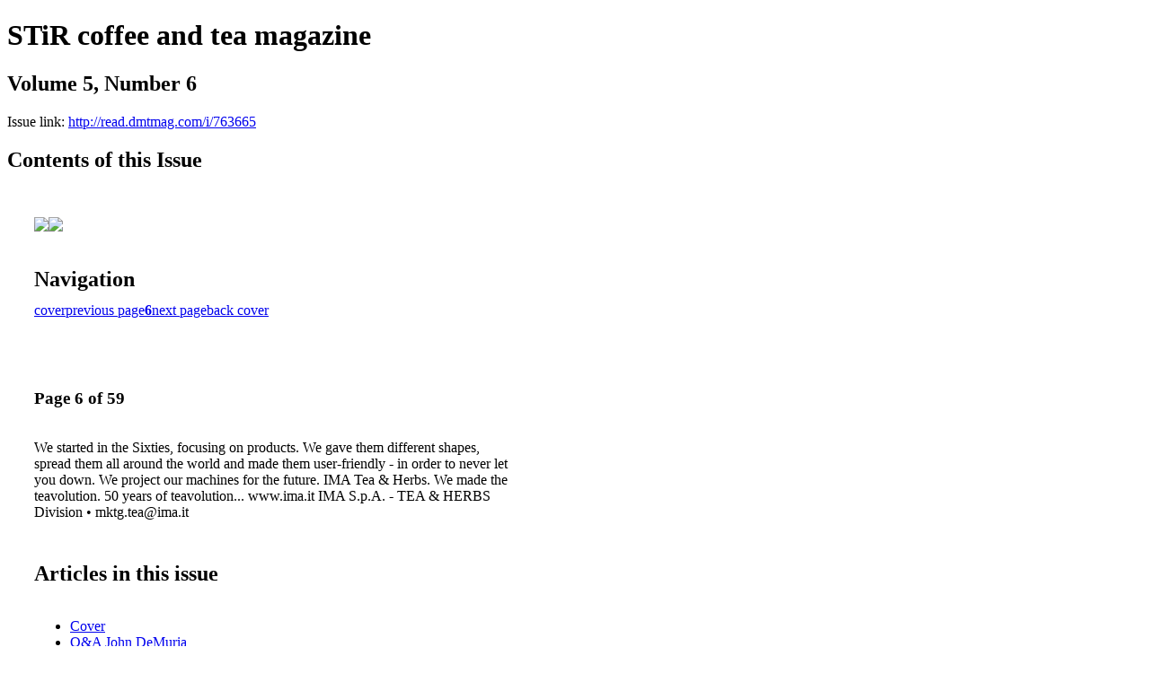

--- FILE ---
content_type: text/html; charset=UTF-8
request_url: http://read.dmtmag.com/i/763665-volume-5-number-6/6
body_size: 5587
content:
<!DOCTYPE html PUBLIC "-//W3C//DTD XHTML 1.0 Transitional//EN" "http://www.w3.org/TR/xhtml1/DTD/xhtml1-transitional.dtd">

<html xmlns="http://www.w3.org/1999/xhtml" xml:lang="en" lang="en" xmlns:og="http://ogp.me/ns#" xmlns:fb="https://www.facebook.com/2008/fbml">
    	<head>
                    <link rel="icon" href="" type="image/x-icon"/>
            		<meta charset="utf-8">
				<meta name="description" content="" />
		<meta name="keywords" content="" />
		
		
		<title>STiR coffee and tea magazine - Volume 5, Number 6</title>
		
		<meta itemprop="image" content="https://content.cdntwrk.com/files/aT03NjM2NjUmcD02JnY9MiZjbWQ9diZzaWc9OWNkODA5MWExYTVjNTYxODVmZWIwZGYzZWM4YWFkZGU%253D/-w-450-80.jpg"><meta property="og:image" content="https://content.cdntwrk.com/files/aT03NjM2NjUmcD02JnY9MiZjbWQ9diZzaWc9OWNkODA5MWExYTVjNTYxODVmZWIwZGYzZWM4YWFkZGU%253D/-w-450-80.jpg"/><meta itemprop="image" content="https://content.cdntwrk.com/files/aT03NjM2NjUmcD01JnY9MiZjbWQ9diZzaWc9ODBiMTFkYjU1YjhjMTFhNmYzOTIzOGM3MzJkZTFlNTI%253D/-w-450-80.jpg"><meta property="og:image" content="https://content.cdntwrk.com/files/aT03NjM2NjUmcD01JnY9MiZjbWQ9diZzaWc9ODBiMTFkYjU1YjhjMTFhNmYzOTIzOGM3MzJkZTFlNTI%253D/-w-450-80.jpg"/>	</head>

	<body>
	    <h1>STiR coffee and tea magazine</h1>
<h2>Volume 5, Number 6</h2>

<p></p>
<p>Issue link: <a href="http://read.dmtmag.com/i/763665">http://read.dmtmag.com/i/763665</a></p>

<h2>Contents of this Issue</h2>
<div style='float:left;clear:none;margin:30px;width:960px;'><div class='issue-img-wrapper'><img id='issue-img-1' src='https://content.cdntwrk.com/files/aT03NjM2NjUmcD01JnY9MiZjbWQ9diZzaWc9ODBiMTFkYjU1YjhjMTFhNmYzOTIzOGM3MzJkZTFlNTI%253D/-w-450-80.jpg'/><img id='issue-img-2' src='https://content.cdntwrk.com/files/aT03NjM2NjUmcD02JnY9MiZjbWQ9diZzaWc9OWNkODA5MWExYTVjNTYxODVmZWIwZGYzZWM4YWFkZGU%253D/-w-450-80.jpg'/></div><h2 style="clear:both;padding-top:20px;margin-bottom:12px;text-align:left">Navigation</h2><div class='btn-group' id='navigation'><a class="btn" title="STiR coffee and tea magazine - Volume 5, Number 6 page 0 " href="http://read.dmtmag.com/i/763665">cover</a><a rel="prev" class="btn" title="STiR coffee and tea magazine - Volume 5, Number 6 page 5" href="http://read.dmtmag.com/i/763665/5">previous page</a><a class='btn active' href='#'><strong>6</strong></a><a rel="next" class="btn" title="STiR coffee and tea magazine - Volume 5, Number 6 page 7" href="http://read.dmtmag.com/i/763665/7">next page</a><a class="btn" title="STiR coffee and tea magazine - Volume 5, Number 6 page 59" href="http://read.dmtmag.com/i/763665/59">back cover</a></div></div><div style='float:left;clear:none;text-align:left;margin:30px;width:550px'><h3> Page 6 of 59</h3><p><div style="max-height:300px;overflow-x:hidden;margin-bottom:30px;padding-right:20px;"><p>We started in the Sixties, focusing on products.
We gave them different shapes, spread them all around the world
and made them user-friendly - in order to never let you down.
We project our machines for the future.
IMA Tea & Herbs. We made the teavolution.

50 years of teavolution...

www.ima.it
IMA S.p.A. - TEA & HERBS Division • mktg.tea@ima.it</p></div><h2>Articles in this issue</h2><div style="max-height:200px;overflow-x:hidden;margin-bottom:30px;padding-right:20px;"><ul class='nav'>		<li><a href="http://read.dmtmag.com/i/763665/0" title="Read article: Cover">Cover</a></li>
			<li><a href="http://read.dmtmag.com/i/763665/13" title="Read article: Q&A John DeMuria">Q&A John DeMuria</a></li>
			<li><a href="http://read.dmtmag.com/i/763665/25" title="Read article: Coffee Volatility">Coffee Volatility</a></li>
			<li><a href="http://read.dmtmag.com/i/763665/28" title="Read article: The Craft and Science of Coffee">The Craft and Science of Coffee</a></li>
			<li><a href="http://read.dmtmag.com/i/763665/31" title="Read article: Global Shipping Faces Rough Seas">Global Shipping Faces Rough Seas</a></li>
			<li><a href="http://read.dmtmag.com/i/763665/35" title="Read article: Fresh Brew Restaurants">Fresh Brew Restaurants</a></li>
			<li><a href="http://read.dmtmag.com/i/763665/39" title="Read article: Bench Roasters">Bench Roasters</a></li>
			<li><a href="http://read.dmtmag.com/i/763665/43" title="Read article: Robusta Shortfall">Robusta Shortfall</a></li>
			<li><a href="http://read.dmtmag.com/i/763665/7" title="Read article: The Case for Trade">The Case for Trade</a></li>
			<li><a href="http://read.dmtmag.com/i/763665/5" title="Read article: Upfront">Upfront</a></li>
			<li><a href="http://read.dmtmag.com/i/763665/9" title="Read article: News">News</a></li>
			<li><a href="http://read.dmtmag.com/i/763665/11" title="Read article: Equipment News">Equipment News</a></li>
			<li><a href="http://read.dmtmag.com/i/763665/21" title="Read article: Global Coffee Report">Global Coffee Report</a></li>
			<li><a href="http://read.dmtmag.com/i/763665/47" title="Read article: What's Next in STiR?">What's Next in STiR?</a></li>
			<li><a href="http://read.dmtmag.com/i/763665/48" title="Read article: Events Calendar">Events Calendar</a></li>
			<li><a href="http://read.dmtmag.com/i/763665/49" title="Read article: Advertisers' Index">Advertisers' Index</a></li>
	</ul></div><h2>Links on this page</h2><ul><li><a href='http://www.ima.it' title=''>http://www.ima.it</a><li><a href='mailto:mktg.tea@ima.it' title=''>mailto:mktg.tea@ima.it</a></ul><h2>Archives of this issue</h2><a href='http://read.dmtmag.com/read/archives/i/174473/763665'>view archives of STiR coffee and tea magazine - Volume 5, Number 6</a></div><div class='clr'></div>	</body>
</html>
